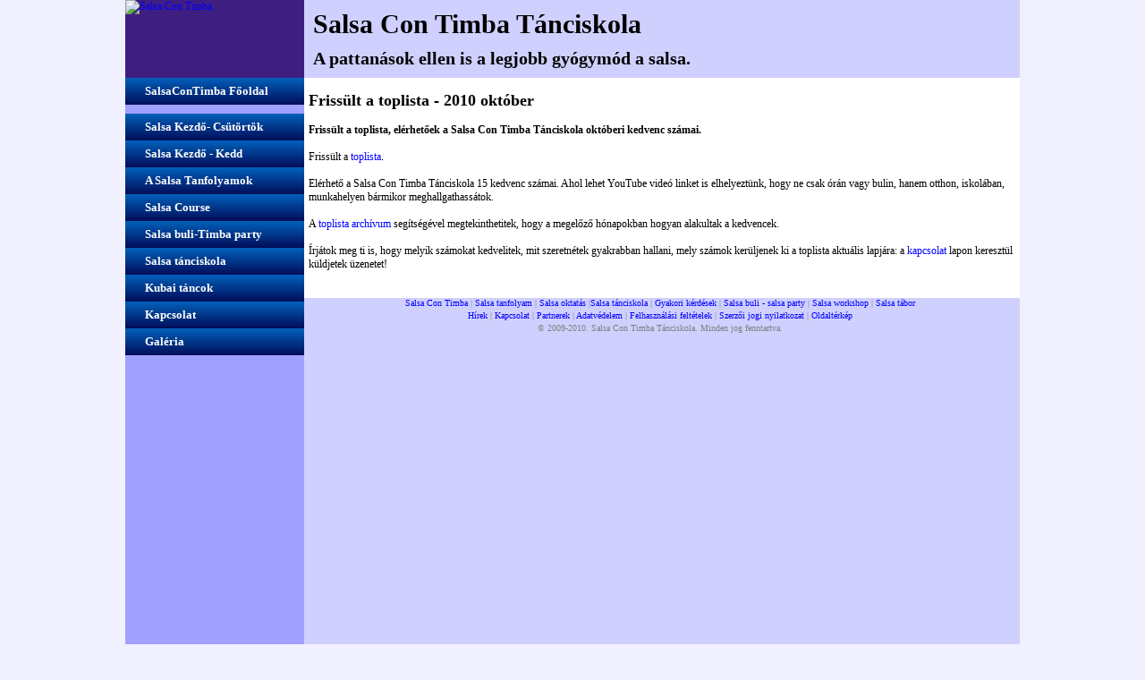

--- FILE ---
content_type: text/html; charset=ISO-8859-2
request_url: http://www.salsacontimba.hu/frissult-a-toplista-2010-oktober
body_size: 8618
content:

<!DOCTYPE html>
<html><head>
	<link rel="shortcut icon" href="/favicon.ico">
	<title>Frissült a toplista - 2010 október</title>
	<meta http-equiv="content-type" content="text/html; charset=iso-8859-2">
	<meta http-equiv="pragma" content="no-cache">
	<meta name="robots" content="">
	<meta name="keywords" content="toplista, 2010 október, salsa con timba, tánciskola">
	<meta name="description" content="Frissült a toplista, elérhetőek a Salsa Con Timba Tánciskola októberi kedvenc számai.">
	<meta name="author" content="Admin">
	<meta name="content-language" content="hu">
	<meta name='viewport' content='width=device-width,initial-scale=1'>
	<link href='style.css' rel='stylesheet' type='text/css'>

	<link rel='stylesheet' type='text/css' media='all' href='css/style.css' />
	<link rel='stylesheet' type='text/css' media='all' href='css/jquery.fancybox-1.3.4.css' />

	<meta name="google-site-verification" content="kwVFOuB64EnWAp_9hOKXTBBFHhEXADk2X9zBP9GOonY">
  <script>
    var toggle_hamburger = function(element) {
      var nav = document.getElementById('menu');

      element.classList.toggle('hambitox');
      nav.classList.toggle('menuon');
    };
	</script>

	<link href="styles/style_rokslideshow.css" rel="stylesheet" type="text/css" />


	<script type="text/javascript" src="functions/rokslideshow/mootools-release-1.11.js"></script>
	<script type="text/javascript" src="functions/rokslideshow/rokslideshow.js"></script>
	
	<link rel="image_src" href="http://www.salsacontimba.hu/iskola.jpg" />
	<link rel="image_src" href="http://www.salsacontimba.hu/graphics/plus/rajz/tabor2011lap.jpg" />
	<link rel="image_src" href="http://www.salsacontimba.hu/graphics/2011ora/_MG_9156.jpg" />
	<link rel="image_src" href="http://www.salsacontimba.hu/graphics/plus/rajz/iskola_facebook_udv.jpg" />
	<link rel="image_src" href="http://www.salsacontimba.hu/graphics/2011ora/salsacontimba_buli_2010_04_.jpg" />
	<link rel="image_src" href="http://www.salsacontimba.hu/graphics/plus/rajz/vetites2.jpg" />

	<script type="text/javascript" src="swfobject.js"></script>
</head>


<script type='text/javascript'>


	var gaJsHost=(("https:" == document.location.protocol) ? "https://ssl." : "http://www.");
	document.write(unescape("%3Cscript src='"+gaJsHost+"google-analytics.com/ga.js' type='text/javascript'%3E%3C/script%3E"));
</script>

<script type="text/javascript">
	try {
		var pageTracker=_gat._getTracker("UA-12301783-2");
		pageTracker._trackPageview();
	} catch(err) {}
</script>

<body>
	<a name='lap-teteje'></a>


	<div id='wrapper'>
		<div id='head'>
<div id='headlogo'><a href='http://www.salsacontimba.hu/' alt='Salsa Con Timba' title='Salsa Con Timba' class='blank'><img src='graphics/salsa-con-timba.jpg' alt='Salsa Con Timba' title='Salsa Con Timba' class='headlogo'></a><div onclick='toggle_hamburger(this)' id='hamburger'><div id='hambi'><div id='x1'></div><div id='x2'></div><div id='x3'></div></div></div>
</div>
<div id='headmain'>
	<div class='headtitle'>Salsa Con Timba Tánciskola
</div>
	<div class='headslogan'>A pattanások ellen is a legjobb gyógymód a salsa.

	</div>
</div>
<div class='clearer'></div>


		<div id='main'>
			<div id='side'><div id='menu'><div class='mainmenu'><a href='http://www.salsacontimba.hu/' alt='Salsa Con Timba' title='Salsa Con Timba' class='mainmenu'>SalsaConTimba Főoldal</a></div><div class='mainmenu_sepa'><a href='http://www.salsacontimba.hu/salsa-kezdo-tanfolyam-budapest' alt='Salsa kezdő Budapest' title='Salsa kezdő Budapest' class='mainmenu'>Salsa Kezdő- Csütörtök</a></div><div class='mainmenu'><a href='http://www.salsacontimba.hu/salsa-koki' alt='Salsa kezdő Köki Kedd' title='Salsa kezdő Köki Kedd' class='mainmenu'>Salsa Kezdő - Kedd</a></div><div class='mainmenu'><a href='http://www.salsacontimba.hu/salsa-tanfolyam' alt='salsa tanfolyam' title='salsa tanfolyam' class='mainmenu'>A Salsa Tanfolyamok</a></div><div class='mainmenu'><a href='http://www.salsacontimba.hu/salsa-classes' alt='english' title='english' class='mainmenu'>Salsa Course</a></div><div class='mainmenu'><a href='http://www.salsacontimba.hu/salsa-buli-salsa-party' alt='salsa buli - salsa party' title='salsa buli - salsa party' class='mainmenu'>Salsa buli-Timba party</a></div><div class='mainmenu'><a href='http://www.salsacontimba.hu/salsa-tanciskola' alt='salsa tánciskola' title='salsa tánciskola' class='mainmenu'>Salsa tánciskola</a></div><div class='mainmenu'><a href='http://www.salsacontimba.hu/kubai-salsa' alt='kubai táncok' title='kubai táncok' class='mainmenu'>Kubai táncok</a></div><div class='mainmenu'><a href='http://www.salsacontimba.hu/kapcsolat' alt='kapcsolat' title='kapcsolat' class='mainmenu'>Kapcsolat</a></div><div class='mainmenu'><a href='http://www.salsacontimba.hu/galeria' alt='galéria' title='galéria' class='mainmenu'>Galéria</a></div></div>
			<div id='fb'>
			<iframe   src="http://www.facebook.com/plugins/likebox.php?href=http%3A%2F%2Fwww.facebook.com%2Fsalsacontimba&amp;width=200&amp;colorscheme=light&amp;show_faces=true&amp;stream=false&amp;header=true&amp;height=427" scrolling="no" frameborder="0" style="border:none; overflow:hidden; width:200px;height:427px;" allowTransparency="false"></iframe>
			</div>
			</div>
			

			<div id='body'>
<h1 class='left'>Frissült a toplista - 2010 október</h1>
<p><strong>Frissült a toplista, elérhetőek a Salsa Con Timba Tánciskola októberi kedvenc számai.</strong></p>

<p>Frissült a <a href='http://www.salsacontimba.hu/toplista' alt='toplista' title='toplista'>toplista</a>.</p>
<p>Elérhető a Salsa Con Timba Tánciskola 15 kedvenc számai. Ahol lehet YouTube videó linket is elhelyeztünk, hogy ne csak órán vagy bulin, hanem otthon, iskolában, munkahelyen bármikor meghallgathassátok.</p>

<p>A <a href='http://www.salsacontimba.hu/toplista-archivum' alt='toplista archívum' title='toplista archívum'>toplista archívum</a> segítségével megtekinthetitek, hogy a megelőző hónapokban hogyan alakultak a kedvencek.</p>

<p>Írjátok meg ti is, hogy melyik számokat kedvelitek, mit szeretnétek gyakrabban hallani, mely számok kerüljenek ki a toplista aktuális lapjára: a <a href='http://www.salsacontimba.hu/kapcsolat' alt='kapcsolat' title='kapcsolat'>kapcsolat</a> lapon keresztül küldjetek üzenetet!</p>

</div>
			
		<div id='foot'>
<div class='foottext'><a href='http://www.salsacontimba.hu/' alt='Salsa Con Timba' title='Salsa Con Timba' class='footlink'>Salsa Con Timba</a> | <a href='http://www.salsacontimba.hu/salsa-tanfolyam' alt='salsa tanfolyam' title='salsa tanfolyam' class='footlink'>Salsa tanfolyam</a> | <a href='http://www.salsacontimba.hu/salsa-oktatas' alt='salsa oktatás' title='salsa oktatás' class='footlink'>Salsa oktatás</a> |<a href='http://www.salsacontimba.hu/salsa-tanciskola' alt='salsa tánciskola' title='salsa tánciskola' class='footlink'>Salsa tánciskola</a> | <a href='http://www.salsacontimba.hu/gyakori-kerdesek' alt='gyakori kérdések' title='gyakori kérdések' class='footlink'>Gyakori kérdések</a> | <a href='http://www.salsacontimba.hu/salsa-buli-salsa-party' alt='salsa buli - salsa party' title='salsa buli - salsa party' class='footlink'>Salsa buli - salsa party</a> | <a href='http://www.salsacontimba.hu/salsa-workshop' alt='salsa workshop' title='salsa workshop' class='footlink'>Salsa workshop</a> | <a href='http://www.salsacontimba.hu/salsa-tabor' alt='salsa tábor' title='salsa tábor' class='footlink'>Salsa tábor</a></div>
<div class='foottext'><a href='http://www.salsacontimba.hu/salsacontimba-hirek' alt='Hírek' title='Hírek' class='footlink'>Hírek</a> | <a href='http://www.salsacontimba.hu/kapcsolat' alt='kapcsolat' title='kapcsolat' class='footlink'>Kapcsolat</a> | <a href='http://www.salsacontimba.hu/partnerek' alt='partnerek' title='partnerek' class='norm'>Partnerek</a> | <a href='http://www.salsacontimba.hu/adatvedelem' alt='adatvédelem' title='adatvédelem' class='norm'>Adatvédelem</a> | <a href='http://www.salsacontimba.hu/felhasznalasi-feltetelek' alt='felhasználási feltételek' title='felhasználási feltételek' class='norm'>Felhasználási feltételek</a> | <a href='http://www.salsacontimba.hu/szerzoi-jogi-nyilatkozat' alt='szerzői jogi nyilatkozat' title='szerzői jogi nyilatkozat' class='norm'>Szerzői jogi nyilatkozat</a> | <a href='http://www.salsacontimba.hu/oldalterkep' alt='oldaltérkép' title='oldaltérkép' class='norm'>Oldaltérkép</a></div>
<div class='foottext'>&copy; 2009-2010. Salsa Con Timba Tánciskola. Minden jog fenntartva.</div>
</div>
	</div>
	<div class='clear'></div>
</body>
</html>


--- FILE ---
content_type: text/css
request_url: http://www.salsacontimba.hu/style.css
body_size: 19330
content:
/* main wrapping */
body {
	font-size: 12px;
	font-family: Verdana;
	margin: 0px;
	padding: 0px;
	background: #F0F0FF;
}
div#wrapper {
max-width: 1000px;
    margin-top: 0px;
    margin-left: auto;
    margin-right: auto;
    margin-bottom: 0px;
    background: #FFFFFF;
}

.wrapper_buli {
    width: 100% !important;
    margin: 0 !important;
}

.cent img {
max-width: 100%;
    height: auto;
}

.clear {
clear:both;
}

iframe {
    width: 100% !important;
    max-width: 100%;
    overflow: hidden;
}

table {
    width: 100%;
}

td {
vertical-align:top;
}

.alignleft {
float:left;
margin:0 10px 10px 0;
max-width:30%;
height:auto;
}

#hamburger {
  display: none;
}

#hambi div {
  background-color: #fff;
  height: 2px;
  margin: 4px auto;
  border-radius: 1px;
	transition: all 300ms ease;
	-webkit-transition: all 300ms ease;
	-moz-transition: all 300ms ease;
	-o-transition: all 300ms ease;
}

.hambitox #x1 {
  transform: rotateZ(45deg) translateY(4px) translateX(4px);
  -webkit-transform: rotateZ(45deg) translateY(4px) translateX(4px);
  -moz-transform: rotateZ(45deg) translateY(4px) translateX(4px);
  -ms-transform: rotateZ(45deg) translateY(4px) translateX(4px);
  -o-transform: rotateZ(45deg) translateY(4px) translateX(4px);
}

.hambitox #x2 {
  transform: rotateY(90deg);
  -webkit-transform: rotateY(90deg);
  -moz-transform: rotateY(90deg);
  -ms-transform: rotateY(90deg);
  -o-transform: rotateY(90deg);
}

.hambitox #x3 {
  transform:rotateZ(-45deg) translateY(-4.5px) translateX(4.5px);
  -webkit-transform:rotateZ(-45deg) translateY(-4.5px) translateX(4.5px);
  -moz-transform:rotateZ(-45deg) translateY(-4.5px) translateX(4.5px);
  -ms-transform:rotateZ(-45deg) translateY(-4.5px) translateX(4.5px);
  -o-transform:rotateZ(-45deg) translateY(-4.5px) translateX(4.5px);
}    

/* head */
div#head {
width: 100%;
    background: #D0D0FF;
    box-shadow: 200px 0 0 0 #3e1e81 inset;
}
div#headlogo {
	float: left;
	width: 200px;
}
img.headlogo {
	border: 0px;
}
div#headmain {
	float: left;
	width: calc(100% - 200px);
}
div.headtitle {
	font-weight: bold;
	font-size: 30px;
	margin-top: 10px;
	margin-left: 10px;
	margin-right: 10px;
	margin-bottom: 10px;
}
div.headslogan {
	font-weight: bold;
	font-size: 20px;
	margin-top: 10px;
	margin-left: 10px;
	margin-right: 10px;
	margin-bottom: 10px;
}
div#headlang {
	width: 300px;
	float: right;
	text-align: right;
	padding: 5px;
}
a.langlink {
	color: #0000FF;
	text-decoration: none;
}
a.langlink:hover {
	color: #0000FF;
	text-decoration: underline;
}


/* main */
div#main {
	background: #FFFFFF;
}


/* side */
div#side {
	float: left;
	width: 200px;
	background: #A0A0FF;
}
div.mainmenu {
	font-size: 13px;
	font-weight: bold;
}
div.mainmenu_sepa {
	font-size: 13px;
	font-weight: bold;
	margin-top: 10px;
}
a.mainmenu {
    color: #FFFFFF;
    text-decoration: none;
    background-image: url(graphics/ikon.png);
    padding: 7px 7px 7px 22px;
    display: block;
    background-repeat: no-repeat;
    background-size: auto 30px;
    background-position: center left;
}
a.mainmenu:hover {
	color: #FFFFFF;
	text-decoration: underline;
}

#menu div {
    background: linear-gradient(#0261bb, #010d59);
}    


/* foot */
div#foot {
	padding: 2px;
	background: #D0D0FF;
}
div.foottext {
	font-size: 10px;
	margin: 3px;
	color: #808080;
	text-align: center;
}
a.footlink {
	color: #0000FF;
	text-decoration: none;
}
a.footlink:hover {
	color: #0000FF;
	text-decoration: underline;
}


/* body */
div#body {
float: left;
    width: calc(100% - 200px);
    background: #FFFFFF;
    padding-bottom: 15px;
    overflow:hidden;
}


/* columns and floated boxes*/
div.c600 {
	width: 80%;
	float: left;
    overflow: hidden;	
}
div.c500 {
	width: 65%;
	float: left;
    overflow: hidden;	
}
.maximage {
max-width:100%;
}
div.c400 {
	width: 50%;
	float: left;
    overflow: hidden;	
}
div.c300 {
    width: 35%;
    float: left;
    overflow: hidden;
}
div.c200 {
	width: 20%;
	float: left;
    overflow: hidden;	
}
div.c100 {
	width: 10%;
	float: left;
    overflow: hidden;	
}
p.flleft {
	float: left;
	margin-top: 5px;
	margin-left: 5px;
	margin-right: 5px;
	margin-bottom: 5px;
}
p.flright {
	float: right;
	margin-top: 5px;
	margin-left: 5px;
	margin-right: 5px;
	margin-bottom: 5px;
}


/* clearer */
div.clearer {
	clear: both;
}


/* titles */
h1 {
	font-size: 18px;
	font-weight: bold;
	text-align: center;
	margin-top: 15px;
	margin-left: 5px;
	margin-right: 5px;
	margin-bottom: 15px;
}



h1.left {
	font-size: 18px;
	font-weight: bold;
	text-align: left;
	margin-top: 15px;
	margin-left: 5px;
	margin-right: 5px;
	margin-bottom: 15px;
}
h1.righ {
	font-size: 18px;
	font-weight: bold;
	text-align: right;
	margin-top: 15px;
	margin-left: 5px;
	margin-right: 5px;
	margin-bottom: 15px;
}
h5 {
	font-size: 15px;
	font-weight: bold;
	text-align: left;
	margin-top: 10px;
	margin-left: 5px;
	margin-right: 5px;
	margin-bottom: 10px;
	padding: 0px;
	background: #F0F0F0;
	--background: url('graphics/plus/rajz/h2.jpg') repeat;
	border-bottom: 1px solid #A0A0A0;
}

h2 {
	font-size: 15px;
	font-weight: bold;
	text-align: left;
	margin-top: 10px;
	margin-left: 5px;
	margin-right: 5px;
	margin-bottom: 10px;
	padding: 2px;
	background: #F0F0F0;
	--background: url('graphics/plus/rajz/h2.jpg') repeat;
	border-bottom: 1px solid #A0A0A0;
}
h2.sky {
	font-size: 15px;
	font-weight: bold;
	text-align: left;
	margin-top: 10px;
	margin-left: 5px;
	margin-right: 5px;
	margin-bottom: 10px;
	padding: 2px;
	background: #fce68b;
	border-bottom: 1px solid #A0A0A0;
}
h2.facebook {
	font-family:Tahoma;
	font-weight: bold;
	font-size: 17px;
	color: #e6eaf2;
	text-align: left;
	margin-top: 10px;
	margin-left: 5px;
	margin-right: 5px;
	margin-bottom: 10px;
	padding-left: 7px;
	background: #3b5998;
	border-bottom: 1px solid #A0A0A0;
}

h2.cent {
	font-size: 15px;
	font-weight: bold;
	text-align: center;
	margin-top: 10px;
	margin-left: 5px;
	margin-right: 5px;
	margin-bottom: 10px;
	padding: 2px;
	background: #F0F0F0;
	border-bottom: 1px solid #A0A0A0;
}
h2.righ {
	font-size: 15px;
	font-weight: bold;
	text-align: right;
	margin-top: 10px;
	margin-left: 5px;
	margin-right: 5px;
	margin-bottom: 10px;
	padding: 2px;
	background: #F0F0F0;
	border-bottom: 1px solid #A0A0A0;
}
h3 {
	font-size: 12px;
	font-weight: bold;
	text-align: left;
	margin-top: 10px;
	margin-left: 5px;
	margin-right: 5px;
	margin-bottom: 10px;
}
h3.cent {
	font-size: 12px;
	font-weight: bold;
	text-align: center;
	margin-top: 10px;
	margin-left: 5px;
	margin-right: 5px;
	margin-bottom: 10px;
}
h3.righ {
	font-size: 12px;
	font-weight: bold;
	text-align: right;
	margin-top: 10px;
	margin-left: 5px;
	margin-right: 5px;
	margin-bottom: 10px;
}


/* paragraphs */
p {
	text-align: left;
	margin-top: 15px;
	margin-left: 5px;
	margin-right: 5px;
	margin-bottom: 15px;
}
p.justify {
	text-align: justify;
	margin-top: 15px;
	margin-left: 5px;
	margin-right: 5px;
	margin-bottom: 15px;
}
p.cent {
	text-align: center;
	margin-top: 15px;
	margin-left: 5px;
	margin-right: 5px;
	margin-bottom: 15px;
}
p.righ {
	text-align: right;
	margin-top: 15px;
	margin-left: 5px;
	margin-right: 5px;
	margin-bottom: 15px;
}
p.minileft {
	font-size: 10px;
	text-align: left;
	margin-top: 5px;
	margin-left: 5px;
	margin-right: 5px;
	margin-bottom: 5px;
}
p.minicent {
	font-size: 10px;
	text-align: center;
	margin-top: 5px;
	margin-left: 5px;
	margin-right: 5px;
	margin-bottom: 5px;
}
p.minirigh {
	font-size: 10px;
	text-align: right;
	margin-top: 5px;
	margin-left: 5px;
	margin-right: 5px;
	margin-bottom: 5px;
}
p.newsdata {
	font-size: 11px;
	color: #808080;
	text-align: left;
	margin-top: -10px;
	margin-left: 5px;
	margin-right: 5px;
	margin-bottom: 5px;
}
p.comm {
	font-size: 10px;
	color: #808080;
	text-align: left;
	margin-top: 5px;
	margin-left: 5px;
	margin-right: 5px;
	margin-bottom: 5px;
}
p.high {
	color: #FFFFFF;
	font-weight: bold;
	background: #FF0000;
	text-align: left;
	margin-top: 5px;
	margin-left: 5px;
	margin-right: 5px;
	margin-bottom: 5px;
	padding: 10px;
	font-size: 14px;
	font-family: Arial;
}


/* text formats */
span.commlist {
	font-size: 10px;
	color: #808080;
}
span.newsdata {
	font-size: 11px;
	color: #808080;
}
span.red {
	font-weight: bold;
	color: #FF0000;
}


/* links */
a.blank {
	text-decoration: none;
}
a {
	color: #0000FF;
	text-decoration: none;
}
a:hover {
	color: #0000FF;
	text-decoration: underline;
}
a.commlink {
	color: #0000FF;
	text-decoration: none;
}
a.commlink:hover {
	color: #0000FF;
	text-decoration: underline;
}
a.highnews {
	color: #FF0000;
	text-decoration: none;
}
a.highnews:hover {
	color: #FF0000;
	text-decoration: underline;
}


/* lists */
ul {
	margin: 0px;
	padding-left: 40px;
	list-style-image: url("graphics/list.png");
}


/* floating and simple boxes */
div.flbox200 {
	float: left;
	width: 200px;
}
div.tchbox {
	float: left;
	text-align: left;
	margin: 5px;
	width: 120px;
}
div.bluebord {
	background: #E0E0FF;
	border: 1px solid #C0C0FF;
	margin-top: 5px;
	margin-left: 5px;
	margin-right: 5px;
	margin-bottom: 5px;
}
div.cent {
	text-align: center;
	margin-top: 5px;
	margin-left: 5px;
	margin-right: 5px;
	margin-bottom: 5px;
}


/* images */
img.blank {
	border: 0px;
}
img.icon {
	border: 0px;
	vertical-align: text-bottom;
}


/* promoboxes */
/* green */
div.prgrmain {
	width: 288px;
	background: #009F00;
	border: 1px solid #004800;
	text-align: center;
	font-family: Arial;
	color: #004800;
	margin-bottom: 3px;
}
div.prgrscho {
	font-size: 16px;
	font-weight: bold;
	margin: 10px;
}
div.prgrtitl {
	font-size: 18px;
	font-weight: bold;
	margin: 10px;
}
div.prgrdesc {
	font-size: 12px;
	margin: 5px;
}
div.prgrdata {
	font-size: 13px;
	font-weight: bold;
	margin: 10px;
	border-top: 1px dotted #004800;
}
a.prgrlink {
	color: #004800;
	text-decoration: none;
}
a.prgrlink:hover {
	color: #004800;
	text-decoration: underline;
}

/* blue */
div.prblmain {
	width: 288px;
	background: #4FA7FF;
	border: 1px solid #004080;
	text-align: center;
	font-family: Arial;
	color: #004080;
	margin-bottom: 3px;
}
div.prblscho {
	font-size: 16px;
	font-weight: bold;
	margin: 10px;
}
div.prbltitl {
	font-size: 18px;
	font-weight: bold;
	margin: 10px;
}
div.prbldesc {
	font-size: 12px;
	margin: 5px;
}
div.prbldata {
	font-size: 13px;
	font-weight: bold;
	margin: 10px;
	border-top: 1px dotted #004080;
}
a.prbllink {
	color: #004080;
	text-decoration: none;
}
a.prbllink:hover {
	color: #004080;
	text-decoration: underline;
}

/* yellow */
div.pryemain {
	width: 288px;
	background: #FFFF80;
	border: 1px solid #804000;
	text-align: center;
	font-family: Arial;
	color: #804000;
	margin-bottom: 3px;
}
div.pryescho {
	font-size: 16px;
	font-weight: bold;
	margin: 10px;
}
div.pryetitl {
	font-size: 18px;
	font-weight: bold;
	margin: 10px;
}
div.pryedesc {
	font-size: 12px;
	margin: 5px;
}
div.pryedata {
	font-size: 13px;
	font-weight: bold;
	margin: 10px;
	border-top: 1px dotted #804000;
}
a.pryelink {
	color: #804000;
	text-decoration: none;
}
a.pryelink:hover {
	color: #804000;
	text-decoration: underline;
}

/* pink */
div.prpnmain {
	width: 288px;
	background: #FFAAFF;
	border: 1px solid #B7005B;
	text-align: center;
	font-family: Arial;
	color: #B7005B;
	margin-bottom: 3px;
}
div.prpnscho {
	font-size: 16px;
	font-weight: bold;
	margin: 10px;
}
div.prpntitl {
	font-size: 18px;
	font-weight: bold;
	margin: 10px;
}
div.prpndesc {
	font-size: 12px;
	margin: 5px;
}
div.prpndata {
	font-size: 13px;
	font-weight: bold;
	margin: 10px;
	border-top: 1px dotted #B7005B;
}
a.prpnlink {
	color: #B7005B;
	text-decoration: none;
}
a.prpnlink:hover {
	color: #B7005B;
	text-decoration: underline;
}


/* brown */
div.prbrmain {
	width: 388px;
	background: #FF8040;
	border: 1px solid #804000;
	text-align: center;
	font-family: Arial;
	color: #804000;
	margin-bottom: 3px;
}
div.prbrscho {
	font-size: 16px;
	font-weight: bold;
	margin: 10px;
}
div.prbrtitl {
	font-size: 18px;
	font-weight: bold;
	margin: 10px;
}
div.prbrdesc {
	font-size: 12px;
	margin: 5px;
}
div.prbrdata {
	font-size: 13px;
	font-weight: bold;
	margin: 10px;
	border-top: 1px dotted #804000;
}
a.prbrlink {
	color: #804000;
	text-decoration: none;
}
a.prbrlink:hover {
	color: #804000;
	text-decoration: underline;
}


/* red */
div.prremain {
	width: 288px;
	background: #FF0000;
	border: 1px solid #800000;
	text-align: center;
	font-family: Arial;
	color: #800000;
	margin-bottom: 3px;
}
div.prrescho {
	font-size: 16px;
	font-weight: bold;
	margin: 10px;
}
div.prretitl {
	font-size: 18px;
	font-weight: bold;
	margin: 10px;
}
div.prredesc {
	font-size: 12px;
	margin: 5px;
}
div.prredata {
	font-size: 13px;
	font-weight: bold;
	margin: 10px;
	border-top: 1px dotted #800000;
}
a.prrelink {
	color: #800000;
	text-decoration: none;
}
a.prrelink:hover {
	color: #800000;
	text-decoration: underline;
}


/* calenndar */
div.calenavi {
	width: 290px;
	background: #FF6060;
	text-align: center;
	font-size: 10px;
	font-weight: bold;
	padding-top: 2px;
	padding-bottom: 2px;
}
div.calebody {
	width: 290px;
	background: #FF8080;
	text-align: center;
	font-size: 10px;
	padding-top: 2px;
	padding-bottom: 2px;
}
div.caleheadleft {
	width: 44px;
	float: left;
	border-right: 1px dotted #000000;
}
div.calehead {
	width: 35px;
	float: left;
}
div.caledataleft {
	width: 44px;
	float: left;
	font-size: 10px;
	border-right: 1px dotted #000000;
}
div.caledata {
	width: 35px;
	float: left;
	font-size: 10px;
}
div.caledatabold {
	width: 35px;
	float: left;
	font-size: 10px;
	background: #F0F0F0;
	font-weight: bold;
}


/* camp timetable */
table.ctt {
	border-left: 1px solid #000000;
	border-top: 1px solid #000000;
}
td.ctt0 {
	border-right: 1px solid #000000;
	border-bottom: 1px solid #000000;
	text-align: center;
}
td.ctte {
	border-right: 1px solid #000000;
	border-bottom: 1px solid #000000;
	text-align: center;
	background-color: #88C682;
}
td.cttf {
	border-right: 1px solid #000000;
	border-bottom: 1px solid #000000;
	text-align: center;
	background-color: #CFCFA0;
}
td.cttm {
	border-right: 1px solid #000000;
	border-bottom: 1px solid #000000;
	text-align: center;
	background-color: #FFFF80;
}
td.cttg {
	border-right: 1px solid #000000;
	border-bottom: 1px solid #000000;
	text-align: center;
	background-color: #E0E0E0;
}


/* timetable */
div.tt_main {
	float: left;
	width: 23%;
	text-align: left;
	border-left: 1px dotted #B0B0FF;
	border-right: 1px dotted #B0B0FF;
}
div.tt_norm {
	float: left;
	width: 25%;
	text-align: center;
	border-right: 1px dotted #B0B0FF;
}
div.tt_head {
	background: #B0B0FF;
	padding: 3px;
	height: 70px;
}
div.tt_rows {
	padding: 3px;
	height: 70px;
	background: #F0F0FF;
	border-bottom: 1px solid #B0B0FF;
}


/* form elements */
div.formtext {
	float: left;
	width: 190px;
	text-align: right;
	padding-left: 5px;
	padding-top: 2px;
	padding-right: 5px;
	margin-top: 10px;
}
div.formplac {
	float: left;
	width: 275px;
	margin-top: 10px;
}
select.maxisele {
	width: 290px;
	font-size: 11px;
}
select.medisele {
	width: 190px;
	font-size: 11px;
}
select.minisele {
	width: 90px;
	font-size: 11px;
}
input.meditext {
	width: 190px;
	font-size: 11px;
}
input.minitext {
	width: 90px;
	font-size: 11px;
}
input.norm {
	font-size: 11px;
	width: 90px;
}
textarea.norm {
	width: 285px;
	height: 100px;
	font-size: 11px;
	font-family: Verdana;
}


/* connection table */
div.trconnmain {
	background: #B0B0FF;
	width: 390px;
}
div.trconnhead {
	background: #D0D0FF;
	width: 390px;
}
div.trconndata {
	background: #F0F0FF;
	width: 390px;
	border-bottom: 1px solid #B0B0FF;
}
div.tdconnfoto {
	float: left;
	padding-top: 5px;
	padding-bottom: 5px;
	width: 90px;
}
div.tdconndata {
	float: center;
	width: 200px;
	padding-top: 30px;
}
div.tdconnfoto img.miniface {
	border: 0px;
	width: 80px;
}
div.tdconndata span.norm {
	display: block;
	margin: 5px;
}
div.tdconndata span.bold {
	display: block;
	font-weight: bold;
	margin: 5px;
}
div.tdconndata span.phon {
	display: block;
	margin: 5px;
}
div.tdconndata span.mail {
	display: block;
	margin: 5px;
}
div.tdconndata span.maildirection {
	unicode-bidi: bidi-override;
	direction: rtl;
}
div.tdconndata span.comm {
	display: block;
	margin: 5px;
	font-size: 10px;
	color: #808080;
}
div.tdconndata a.commlink {
	font-size: 10px;
	color: #808080;
	text-decoration: none;
}
 div.tdconndata a.commlink:hover {
	font-size: 10px;
	color: #8080FF;
	text-decoration: underline;
}

@media screen and (max-width: 800px) {
div.c500, div.c300 {
width:100%;
}
}

@media screen and (max-width: 600px) {
div#headlogo {
    float: left;
    width: 100%;
    background-color: #3e1e81;
    position: relative;
}

div#head {
    box-shadow: none;
}   

div#headmain {
    width: 100%;
}

a.mainmenu {
    padding: 14px 7px 14px 32px;
}
    
div#menu {
    width: 100%;
    background: rgba(160, 160, 255, .9);
    position: absolute;
    top: 122px;
    visibility: hidden;
    opacity: 0;
    	transition: all 300ms ease;
	-webkit-transition: all 300ms ease;
	-moz-transition: all 300ms ease;
	-o-transition: all 300ms ease;
	box-shadow: 0 20px 30px -5px rgba(0,0,0,0.5);
	    z-index: 100;
}

#menu div {
margin:0 auto;
}

#fb {
display:none;
}

div#body {
    width: 100%;
}

#hamburger {
    display: inline-block;
    position: absolute;
    right: 5%;
    width: 30px;
    top: 50%;
    cursor: pointer;
    transform: translateY(-50%);
    -webkit-transform: translateY(-50%);
    -moz-transform: translateY(-50%);
    -ms-transform: translateY(-50%);
    -o-transform: translateY(-50%);
}

.menuon {
	transform:translateY(0%) !important;
	-webkit-transform:translateY(0%) !important;
	-moz-transform:translateY(0%) !important;
	-ms-transform:translateY(0%) !important;
	-o-transform:translateY(0%) !important;
	opacity:1 !important;
	visibility:visible !important;
}

}

@media screen and (max-width: 400px) {
.wrapper_buli {
    width: 100% !important;
    margin: 0 !important;
}

.orarend {
font-size:10px;
}

.alignleft {
    float: none;
    margin: 0 auto;
    max-width: 100%;
    height: auto;
    display: block;
}

p.minirigh {
display:block;
}

div.c400, div.c600, div.c200 {
width:100%;
}

.headtitle {
font-size: 20px !important;
}

div.headslogan {
font-size:14px;
}

}


--- FILE ---
content_type: text/css
request_url: http://www.salsacontimba.hu/css/style.css
body_size: 1200
content:
.image_carousel {
    padding: 15px 0 15px 40px;
    position: relative;
}
.image_carousel img {
    border: 1px solid #ccc;
    background-color: white;
    padding: 9px;
    margin: 7px;
    display: block;
    float: left;
}
a.prev, a.next {
    background: url(../ikon/miscellaneous_sprite.png) no-repeat transparent;
    width: 45px;
    height: 50px;
    display: block;
    position: absolute;
    top: 85px;
}
a.prev {            left: -22px;
                    background-position: 0 0; }
a.prev:hover {      background-position: 0 -50px; }
a.next {            right: -22px;
                    background-position: -50px 0; }
a.next:hover {      background-position: -50px -50px; }
 
a.prev span, a.next span {
    display: none;
}
.pagination {
    text-align: center;
}
.pagination a {
    background: url(../ikon/miscellaneous_sprite.png) 0 -100px no-repeat transparent;
    width: 15px;
    height: 15px;
    margin: 0 5px 0 0;
    display: inline-block;
}
.pagination a.selected {
    background-position: -25px -100px;
    cursor: default;
}
.pagination a span {
    display: none;
}
.clearfix {
    float: none;
    clear: both;
}


--- FILE ---
content_type: text/css
request_url: http://www.salsacontimba.hu/styles/style_rokslideshow.css
body_size: 508
content:
.clr {
	clear: both;
}
.wrapper_salsacontimba {
	width: 490px;
	margin: 0 auto;
	max-width:100%;
}

.wrapper_tabor {
	width: 100%;
	margin: 0 auto;
	max-width:100%;
}

.wrapper_buli {
	width: 392px;
	margin: 0 auto;
	max-width:100%;
}

#slidewrap {
	border: 5px solid #EEEEEE;
	margin: 0;
	padding: 5px;
	max-width:100%;	
}
#slidewrap_buli {
	border: 5px solid #10EAF5;
	margin: 0;
	padding: 5px;
	max-width:100%;	
}

#slidewrap div { text-align: center;	max-width:100%; }
